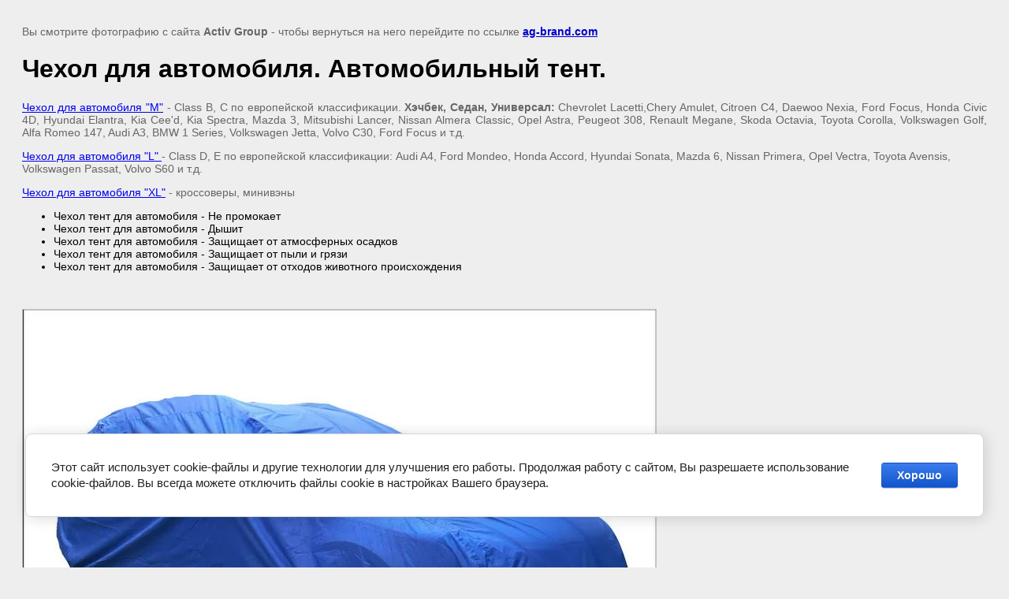

--- FILE ---
content_type: text/html; charset=utf-8
request_url: https://ag-brand.com/avtomobilnye-aksessuary/image/293902621
body_size: 3320
content:
<!doctype html>
<html lang="ru">
<head>
	
            <!-- 46b9544ffa2e5e73c3c971fe2ede35a5 -->
            <script src='/shared/s3/js/lang/ru.js'></script>
            <script src='/shared/s3/js/common.min.js'></script>
        <link rel='stylesheet' type='text/css' href='/shared/s3/css/calendar.css' /><link rel='stylesheet' type='text/css' href='/shared/highslide-4.1.13/highslide.min.css'/>
<script  src='/shared/highslide-4.1.13/highslide-full.packed.js'></script>
<script >
hs.graphicsDir = '/shared/highslide-4.1.13/graphics/';
hs.outlineType = null;
hs.showCredits = false;
hs.lang={cssDirection:'ltr',loadingText:'Загрузка...',loadingTitle:'Кликните чтобы отменить',focusTitle:'Нажмите чтобы перенести вперёд',fullExpandTitle:'Увеличить',fullExpandText:'Полноэкранный',previousText:'Предыдущий',previousTitle:'Назад (стрелка влево)',nextText:'Далее',nextTitle:'Далее (стрелка вправо)',moveTitle:'Передвинуть',moveText:'Передвинуть',closeText:'Закрыть',closeTitle:'Закрыть (Esc)',resizeTitle:'Восстановить размер',playText:'Слайд-шоу',playTitle:'Слайд-шоу (пробел)',pauseText:'Пауза',pauseTitle:'Приостановить слайд-шоу (пробел)',number:'Изображение %1/%2',restoreTitle:'Нажмите чтобы посмотреть картинку, используйте мышь для перетаскивания. Используйте клавиши вперёд и назад'};</script>
<link rel="icon" href="/favicon.ico" type="image/vnd.microsoft.icon">

<link rel='stylesheet' type='text/css' href='/t/images/__csspatch/3/patch.css'/>

<!--s3_require-->
<link rel="stylesheet" href="/g/basestyle/1.0.1/cookie.message/cookie.message.css" type="text/css"/>
<link rel="stylesheet" href="/g/basestyle/1.0.1/cookie.message/cookie.message.blue.css" type="text/css"/>
<script  src="/g/basestyle/1.0.1/cookie.message/cookie.message.js" async></script>
<!--/s3_require-->

	<title>Чехол для автомобиля. Автомобильный тент. | Фотогалерея Автомобильные аксессуары от интернет-магазина AG-brand.com.</title>
	<meta name="description" content="Чехол для автомобиля. Автомобильный тент. | Фотогалерея автомобильных тентов, накидок на сиденье, сумок для колёс производства AG-brand">
	<meta name="keywords" content="Чехол для автомобиля. Автомобильный тент. | Автомобильные аксессуары, автомобильный тент, накидка на сиденье, сумка для колес, сумка для хранения колес, сумка для переноски колес, чехол, тент, авто, автомобиль, чехол для автомобиля, накидка на сиденье для животных, фото, фотография, изображение, картинка, фотогалерея, png, jpeg, фотогалерея">
	<meta name="robots" content="all"/>
	<meta name="revisit-after" content="31 days">
	<meta http-equiv="Content-Type" content="text/html; charset=UTF-8">
	<meta name="viewport" content="width=device-width, initial-scale=1.0, maximum-scale=1.0, user-scalable=no">
	
		<style>
			body {
				background-color: #eee;
				color: #000;
			}
			body, td, div {
				font-size: 14px;
				font-family: arial;
			}
			p {
				color: #666;
			}
			body {
				padding: 10px 20px;
			}
			a.back {
				font-weight: bold;
				color: #0000cc;
				text-decoration: underline;
			}
			img {
				border: 1px solid #c0c0c0;
				max-width: 100%;
				width: auto;
				height: auto;
			}
			h1 {
				font-size: 32px;
			}
		</style>
	
</head>

<body>

<p>Вы смотрите фотографию с сайта <strong>Activ Group</strong> - чтобы вернуться на него перейдите по ссылке <a class="back" href="javascript:history.go(-1)">ag-brand.com</a></p>

<h1>Чехол для автомобиля. Автомобильный тент.</h1>

	<div><p align="justify"><a href="/magazin/product/chehol-dlya-skutera-hiker-50-125-galactica-50-125-1">Чехол для автомобиля "M"</a> - Class B, C по европейской классификации. <strong>Хэчбек, Седан, Универсал: </strong>Chevrolet Lacetti,Chery Amulet, Citroen C4, Daewoo Nexia, Ford Focus, Honda Civic 4D, Hyundai Elantra, Kia Cee'd, Kia Spectra, Mazda 3, Mitsubishi Lancer, Nissan Almera Classic, Opel Astra, Peugeot 308, Renault Megane, Skoda Octavia, Toyota Corolla, Volkswagen Golf, Alfa Romeo 147, Audi A3, BMW 1 Series, Volkswagen Jetta, Volvo C30, Ford Focus и т.д.</p>
<p><a href="/magazin/product/chehol-dlya-avtomobilya-m">Чехол для автомобиля "L" </a>- Class D, E по европейской классификации: Audi A4, Ford Mondeo, Honda Accord, Hyundai Sonata, Mazda 6, Nissan Primera, Opel Vectra, Toyota Avensis, Volkswagen Passat, Volvo S60 и т.д.</p>
<p><a href="/magazin/product/chehol-dlya-avtomobilya-l">Чехол для автомобиля "XL"</a> - кроссоверы, минивэны</p>
<ul>
<li>Чехол тент для автомобиля - Не промокает</li>
<li>Чехол тент для автомобиля - Дышит</li>
<li>Чехол тент для автомобиля - Защищает от атмосферных осадков</li>
<li>Чехол тент для автомобиля - Защищает от пыли и грязи</li>
<li>Чехол тент для автомобиля - Защищает от отходов животного происхождения</li>
</ul></div>
	<br/>
	<br clear=all/>

<img src="/d/1-_Чехол_для_автомобиля_(автотент).jpg" width="803" height="803"
	 alt="Чехол для автомобиля. Автомобильный тент."/>

<br/><br/>

&copy; <a class="back" href="https://ag-brand.com/">Activ Group</a>
<br/><br/>


<!-- assets.bottom -->
<!-- </noscript></script></style> -->
<script src="/my/s3/js/site.min.js?1769681696" ></script>
<script src="/my/s3/js/site/defender.min.js?1769681696" ></script>
<script >/*<![CDATA[*/
var megacounter_key="3db6b7b5979852a52b23033af3a693c5";
(function(d){
    var s = d.createElement("script");
    s.src = "//counter.megagroup.ru/loader.js?"+new Date().getTime();
    s.async = true;
    d.getElementsByTagName("head")[0].appendChild(s);
})(document);
/*]]>*/</script>


					<!--noindex-->
		<div id="s3-cookie-message" class="s3-cookie-message-wrap">
			<div class="s3-cookie-message">
				<div class="s3-cookie-message__text">
					Этот сайт использует cookie-файлы и другие технологии для улучшения его работы. Продолжая работу с сайтом, Вы разрешаете использование cookie-файлов. Вы всегда можете отключить файлы cookie в настройках Вашего браузера.
				</div>
				<div class="s3-cookie-message__btn">
					<div id="s3-cookie-message__btn" class="g-button">
						Хорошо
					</div>
				</div>
			</div>
		</div>
		<!--/noindex-->
	
<script >/*<![CDATA[*/
$ite.start({"sid":708865,"vid":711418,"aid":788978,"stid":4,"cp":21,"active":true,"domain":"ag-brand.com","lang":"ru","trusted":false,"debug":false,"captcha":3,"onetap":[{"provider":"vkontakte","provider_id":"51947678","code_verifier":"EYYV51GzjJGjGkYhzBMmME5NkZgTxTNYR1gj2MZTYZM"}]});
/*]]>*/</script>
<!-- /assets.bottom -->
</body>
</html>

--- FILE ---
content_type: text/javascript
request_url: https://counter.megagroup.ru/3db6b7b5979852a52b23033af3a693c5.js?r=&s=1280*720*24&u=https%3A%2F%2Fag-brand.com%2Favtomobilnye-aksessuary%2Fimage%2F293902621&t=%D0%A7%D0%B5%D1%85%D0%BE%D0%BB%20%D0%B4%D0%BB%D1%8F%20%D0%B0%D0%B2%D1%82%D0%BE%D0%BC%D0%BE%D0%B1%D0%B8%D0%BB%D1%8F.%20%D0%90%D0%B2%D1%82%D0%BE%D0%BC%D0%BE%D0%B1%D0%B8%D0%BB%D1%8C%D0%BD%D1%8B%D0%B9%20%D1%82%D0%B5%D0%BD%D1%82.%20%7C%20%D0%A4%D0%BE%D1%82%D0%BE%D0%B3%D0%B0%D0%BB%D0%B5%D1%80%D0%B5%D1%8F%20%D0%90%D0%B2%D1%82%D0%BE%D0%BC%D0%BE%D0%B1%D0%B8%D0%BB%D1%8C%D0%BD%D1%8B%D0%B5%20%D0%B0%D0%BA%D1%81%D0%B5%D1%81%D1%81%D1%83%D0%B0%D1%80%D1%8B&fv=0,0&en=1&rld=0&fr=0&callback=_sntnl1769909807244&1769909807244
body_size: 94
content:
//:1
_sntnl1769909807244({date:"Sun, 01 Feb 2026 01:36:47 GMT", res:"1"})